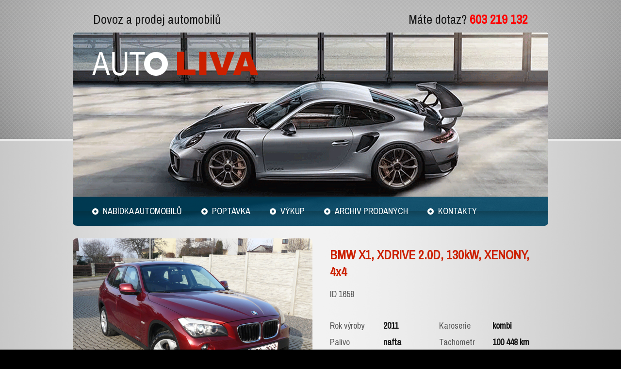

--- FILE ---
content_type: text/html; charset=utf-8
request_url: http://www.autoliva.cz/1658-bmw-x1-xdrive-20d-130kw-xenony-4x4
body_size: 4372
content:
<!DOCTYPE html PUBLIC "-//W3C//DTD XHTML 1.0 Strict//EN" "http://www.w3.org/TR/xhtml1/DTD/xhtml1-strict.dtd">
<html xmlns="http://www.w3.org/1999/xhtml" xml:lang="cs" lang="cs" dir="ltr">
<head>
<meta http-equiv="Content-Type" content="text/html; charset=utf-8" />
  <meta http-equiv="Content-Type" content="text/html; charset=utf-8" />
<link rel="shortcut icon" href="/sites/default/files/autoliva_favicon.ico" type="image/x-icon" />
<link href="http://fonts.googleapis.com/css?family=Archivo Narrow:regular&subset=latin-ext" rel="stylesheet" type="text/css" />
<meta name="description" content="KOUPENO NOVÉ V ČR, 2x KLÍČ, VYHŘÍVANÝ VOLANT, SERVISNÍ KNÍŽKA. Prohlídka vozidla je možná po předchozí telefonické domluvě včetně víkendů. Za špatného počasí nebo ve večerních hodinách lze využít osvětlenou halu." />
<meta name="keywords" content="dovoz automobilů,prodej automobilů,výkup automobilů" />
<meta name="copyright" content="Auto LIVA" />
<link rel="canonical" href="http://www.autoliva.cz/1658-bmw-x1-xdrive-20d-130kw-xenony-4x4" />
<meta name="revisit-after" content="1 day" />
<meta name="robots" content="index, follow" />
  <title>BMW X1, XDRIVE 2.0D, 130kW, XENONY, 4x4 | Auto LIVA</title>
  <link type="text/css" rel="stylesheet" media="all" href="/modules/node/node.css?F" />
<link type="text/css" rel="stylesheet" media="all" href="/modules/system/defaults.css?F" />
<link type="text/css" rel="stylesheet" media="all" href="/modules/system/system.css?F" />
<link type="text/css" rel="stylesheet" media="all" href="/modules/system/system-menus.css?F" />
<link type="text/css" rel="stylesheet" media="all" href="/modules/user/user.css?F" />
<link type="text/css" rel="stylesheet" media="all" href="/sites/all/modules/cck/theme/content-module.css?F" />
<link type="text/css" rel="stylesheet" media="all" href="/sites/all/modules/ckeditor/ckeditor.css?F" />
<link type="text/css" rel="stylesheet" media="all" href="/sites/all/modules/colorbox/styles/default/colorbox_default_style.css?F" />
<link type="text/css" rel="stylesheet" media="all" href="/sites/all/modules/date/date.css?F" />
<link type="text/css" rel="stylesheet" media="all" href="/sites/all/modules/filefield/filefield.css?F" />
<link type="text/css" rel="stylesheet" media="all" href="/sites/all/modules/views/css/views.css?F" />
<link type="text/css" rel="stylesheet" media="all" href="/sites/all/themes/autoliva/basic.css?F" />
<link type="text/css" rel="stylesheet" media="all" href="/sites/all/themes/autoliva/style.css?F" />
  <script type="text/javascript" src="/sites/all/modules/jquery_update/replace/jquery.min.js?F"></script>
<script type="text/javascript" src="/misc/drupal.js?F"></script>
<script type="text/javascript" src="/sites/default/files/languages/cs_5b27d16ad97d72d34b1decad92dc2805.js?F"></script>
<script type="text/javascript" src="/sites/all/libraries/colorbox/colorbox/jquery.colorbox-min.js?F"></script>
<script type="text/javascript" src="/sites/all/modules/colorbox/js/colorbox.js?F"></script>
<script type="text/javascript" src="/sites/all/modules/colorbox/styles/default/colorbox_default_style.js?F"></script>
<script type="text/javascript" src="/sites/all/modules/google_analytics/googleanalytics.js?F"></script>
<script type="text/javascript" src="/sites/all/modules/poormanscron/poormanscron.js?F"></script>
<script type="text/javascript" src="/misc/textarea.js?F"></script>
<script type="text/javascript">
<!--//--><![CDATA[//><!--
jQuery.extend(Drupal.settings, { "basePath": "/", "colorbox": { "transition": "elastic", "speed": "350", "opacity": "0.90", "slideshow": false, "slideshowAuto": true, "slideshowSpeed": "2500", "slideshowStart": "start slideshow", "slideshowStop": "stop slideshow", "current": "{current} / {total}", "previous": "« Předchozí", "next": "Následující »", "close": "Zavřít", "overlayClose": true, "maxWidth": "100%", "maxHeight": "100%" }, "googleanalytics": { "trackOutbound": 1, "trackMailto": 1, "trackDownload": 1, "trackDownloadExtensions": "7z|aac|arc|arj|asf|asx|avi|bin|csv|doc|exe|flv|gif|gz|gzip|hqx|jar|jpe?g|js|mp(2|3|4|e?g)|mov(ie)?|msi|msp|pdf|phps|png|ppt|qtm?|ra(m|r)?|sea|sit|tar|tgz|torrent|txt|wav|wma|wmv|wpd|xls|xml|z|zip" }, "cron": { "basePath": "/poormanscron", "runNext": 1768762195 } });
//--><!]]>
</script>
  <meta name="author" content="moje GRAFIKA" />
</head>

<body id="body" class="not-front not-logged-in page-node node-type-auto no-sidebars">
<div id="body2">

<div id="header">
  <div id="header2">
  <div id="header3">

    <div id="header-wrapper">
      <div id="block-editable_blocks-1" class="block block-editable_blocks">

  <div class="content">
    <div class="editable-block-content"><table style="width: 100%;">
	<tbody>
		<tr>
			<td>
				<span style="font-size:26px;">Dovoz a prodej automobilů</span></td>
			<td class="rteright">
				<span style="font-size:26px;">M&aacute;te dotaz? <span style="color:#ff0000;"><strong>603 219 132</strong></span></span></td>
		</tr>
	</tbody>
</table>
</div>  </div>
</div>
<div id="block-block-1" class="block block-block">

  <div class="content">
    <div>
	<a href="/" id="logo">Auto Liva - Dovoz a prodej automobilů</a></div>
  </div>
</div>
<div id="block-menu-primary-links" class="block block-menu">

  <div class="content">
    <ul class="menu"><li class="leaf first"><a href="/nabidka" title="Nabídka automobilů">Nabídka automobilů</a></li>
<li class="leaf"><a href="/poptavka" title="Poptávka po vozidle">Poptávka</a></li>
<li class="leaf"><a href="/vykup" title="Výkup vozidel">Výkup</a></li>
<li class="leaf"><a href="/archiv" title="Archiv prodaných automobilů">Archiv prodaných</a></li>
<li class="leaf last"><a href="/kontakty" title="Auto Liva - Kontakt">Kontakty</a></li>
</ul>  </div>
</div>
      <div class="clear-both"></div>
    </div>

  </div>
  </div>
</div><!-- header -->

<div id="main">
  <div id="main-wrapper">

      <div id="main-header">
      </div>


      <a name="main"></a>



      <div id="content">
<div class="auto-page">
  <div class="fotografie">
<a href="/sites/default/files/imagecache/colorbox/data/auto-fotografie/P1550152.JPG" rel="auto_fotografie" class="colorbox"><img src="http://www.autoliva.cz/sites/default/files/imagecache/auto-velky-nahled/data/auto-fotografie/P1550152.JPG" alt="" title="" width="494" height="328" class="imagecache imagecache-auto-velky-nahled"/></a>    <div class="dalsi-nahledy">
<a href="/sites/default/files/imagecache/colorbox/data/auto-fotografie/P1550159.JPG" rel="auto_fotografie" class="colorbox col1"><img src="http://www.autoliva.cz/sites/default/files/imagecache/auto-maly-nahled/data/auto-fotografie/P1550159.JPG" alt="" title="" width="153" height="114" class="imagecache imagecache-auto-maly-nahled"/></a><a href="/sites/default/files/imagecache/colorbox/data/auto-fotografie/P1550164.JPG" rel="auto_fotografie" class="colorbox col2"><img src="http://www.autoliva.cz/sites/default/files/imagecache/auto-maly-nahled/data/auto-fotografie/P1550164.JPG" alt="" title="" width="153" height="114" class="imagecache imagecache-auto-maly-nahled"/></a><a href="/sites/default/files/imagecache/colorbox/data/auto-fotografie/P1550185.JPG" rel="auto_fotografie" class="colorbox col0"><img src="http://www.autoliva.cz/sites/default/files/imagecache/auto-maly-nahled/data/auto-fotografie/P1550185.JPG" alt="" title="" width="153" height="114" class="imagecache imagecache-auto-maly-nahled"/></a>      <div class="clear-both"></div>
    </div>
  </div>
  
  <div class="content">
    <h1 class="title">BMW X1, XDRIVE 2.0D, 130kW, XENONY, 4x4</h1>

    <div class="id">ID 1658</div>

    <div class="variables">
      <div class="col1">
        <div class="rok-vyroby"><span class="label">Rok výroby</span> <span class="value">2011</span></div>
        <div class="palivo"><span class="label">Palivo</span> <span class="value">nafta</span></div>
        <div class="vykon"><span class="label">Výkon</span> <span class="value">130 kW</span></div>
        <div class="objem"><span class="label">Objem</span> <span class="value">1 995 ccm</span></div>
      </div>
      <div class="col2">
        <div class="karoserie"><span class="label">Karoserie</span> <span class="value">kombi</span></div>
        <div class="tachometr"><span class="label">Tachometr</span> <span class="value">100 448 km</span></div>
        <div class="barva"><span class="label">Barva</span> <span class="value">vínová metal.</span></div>
      </div>


      <div class="clear-both"></div>
      <div class="cena">Prodáno</div>
    </div>
    <div class="vybava">
      <h2>Výbava</h2>
      <div class="col">
        <ul>
        <li>ABS</li>
        <li>AUX připojení</li>
        <li>Automatická převodovka</li>
        <li>Autorádio</li>
        <li>Bezklíčové ovládání</li>
        <li>Boční airbagy</li>
        <li>CD přehrávač</li>
        <li>Centrální zamykání</li>
        <li>Dálkově ovládané centrální zamykání</li>
        <li>Denní svícení</li>
        <li>Dělená zadní sedadla</li>
        <li>El. ovládání oken</li>
        <li>El. ovládání zrcátek</li>
        <li>ESP</li>
        <li>Imobilizér</li>
        <li>Lité disky</li>
        <li>Manuální klimatizace</li>
        <li>Multifunkční volant</li>
        <li>Nastavitelná sedadla</li>
        <li>Nastavitelný volant</li>
        <li>Ostřikovače světlometů</li>
        <li>Otáčkoměr</li>
        </ul>
      </div>
      <div class="col">
        <ul>
        <li>Palubní počítač</li>
        <li>Parkovací senzory</li>
        <li>Podélný posuv sedadel</li>
        <li>Pohon 4 x 4</li>
        <li>Posilovač řízení</li>
        <li>Protiprokluzový systém kol (ASR)</li>
        <li>Přídavná světla</li>
        <li>Roleta zavazadlového prostoru</li>
        <li>Senzor stěračů</li>
        <li>Tažné zařízení</li>
        <li>Tónovaná skla</li>
        <li>Venkovní teploměr</li>
        <li>Vyhřívaná sedadla</li>
        <li>Vyhřívaná zrcátka</li>
        <li>Výsuvné opěrky hlav</li>
        <li>Výškově nastavitelná sedadla</li>
        <li>Xenony</li>
        <li>Zadní stěrač</li>
        <li>Závěsné zařízení v TP</li>
        <li>6 rychlostních stupňů</li>
        <li>6 x airbag</li>
        <li>Loketní opěrka</li>
      
        </ul>
      </div>
      <div class="clear-both"></div>
    </div>


    <div class="clear-both"></div>
  </div>
</div>

<div class="clear-both"></div>

      </div>

      
      <div class="clear-both"></div>

  </div>
</div><!-- main -->

<div id="footer">
  <div id="footer2">

    <div id="footer-wrapper">

      <div id="footer-corners-top">
        <div id="footer-corner-top-left"></div>
        <div id="footer-corner-top-right"></div>
      </div>
    
      <div id="footer-content">
        <div id="block-xperd_question-0" class="block block-xperd_question">
  <h2>Máte na nás dotaz?</h2>

  <div class="content">
    <form action="/1658-bmw-x1-xdrive-20d-130kw-xenony-4x4"  accept-charset="UTF-8" method="post" id="xperd-question-form-0">
<div><div class="form-item" id="edit-xperd-question-form-0-name-wrapper">
 <label for="edit-xperd-question-form-0-name">Vaše jméno: <span class="form-required" title="Toto pole je vyžadováno.">*</span></label>
 <input type="text" maxlength="128" name="xperd-question-form-0[name]" id="edit-xperd-question-form-0-name" size="60" value="" class="form-text required" />
</div>
<div class="form-item" id="edit-xperd-question-form-0-contact-wrapper">
 <label for="edit-xperd-question-form-0-contact">Email nebo telefon: <span class="form-required" title="Toto pole je vyžadováno.">*</span></label>
 <input type="text" maxlength="128" name="xperd-question-form-0[contact]" id="edit-xperd-question-form-0-contact" size="60" value="" class="form-text required" />
</div>
<div class="form-item" id="edit-xperd-question-form-0-question-wrapper">
 <label for="edit-xperd-question-form-0-question">Dotaz: <span class="form-required" title="Toto pole je vyžadováno.">*</span></label>
 <textarea cols="60" rows="5" name="xperd-question-form-0[question]" id="edit-xperd-question-form-0-question"  class="form-textarea resizable required"></textarea>
</div>
<input type="submit" name="op" id="edit-xperd-question-form-0-submit" value="Odeslat"  class="form-submit" />
<input type="hidden" name="form_build_id" id="form-791bd8c93ad3fcc078896d4f14bea794" value="form-791bd8c93ad3fcc078896d4f14bea794"  />
<input type="hidden" name="form_id" id="edit-xperd-question-form-0" value="xperd_question_form_0"  />

</div></form>
  </div>
</div>
<div id="block-editable_blocks-2" class="block block-editable_blocks">
  <h2>Kde nás najdete?</h2>

  <div class="content">
    <div class="editable-block-content"><p><a href="http://www.mapy.cz/s/6LVU" target="_blank"><img alt="Náhled mapy" src="/sites/default/files/editor/bloky/kde-nas-najdete/nahled-mapy.jpg" style="width: 279px; height: 170px;" /></a></p>
</div>  </div>
</div>
<div id="block-editable_blocks-3" class="block block-editable_blocks">
  <h2>Kontakty</h2>

  <div class="content">
    <div class="editable-block-content"><table border="0" cellpadding="0" cellspacing="0" style="width: 100%;">
	<tbody>
		<tr>
			<th class="rteleft">
				E-mail:</th>
			<td class="rteright">
				<a href="mailto:info@autoliva.cz">info@autoliva.cz</a></td>
		</tr>
		<tr>
			<th>
				&nbsp;</th>
			<td>
				&nbsp;</td>
		</tr>
		<tr>
			<th class="rteleft">
				Tel.:</th>
			<td class="rteright">
				+420 603 219 132</td>
		</tr>
		<tr>
			<th class="rteleft">
				Fax:</th>
			<td class="rteright">
				+420 226 015 472</td>
		</tr>
	</tbody>
</table>
<p>&nbsp;</p>
</div>  </div>
</div>
        <div class="clear-both"></div>
      </div>
    
      <div id="footer-corners-bottom">
        <div id="footer-corner-bottom-left"></div>
        <div id="footer-corner-bottom-right"></div>
      </div>

      <div id="footerafter">
        <div id="block-block-2" class="block block-block">

  <div class="content">
    <div class="rteright">
	&copy; 2026 AUTO LIVA&nbsp; |&nbsp; web: <a href="http://www.moje-grafika.cz" target="_blank">moje GRAFIKA</a></div>
  </div>
</div>
        <div class="clear-both"></div>
      </div>

    </div>
    
  </div>
</div><!-- footer -->


<script type="text/javascript">
<!--//--><![CDATA[//><!--
var _gaq = _gaq || [];_gaq.push(["_setAccount", "UA-6086583-5"]);_gaq.push(["_trackPageview"]);(function() {var ga = document.createElement("script");ga.type = "text/javascript";ga.async = true;ga.src = ("https:" == document.location.protocol ? "https://ssl" : "http://www") + ".google-analytics.com/ga.js";var s = document.getElementsByTagName("script")[0];s.parentNode.insertBefore(ga, s);})();
//--><!]]>
</script>

</div><!-- body2 -->
</body>

</html>


--- FILE ---
content_type: text/css
request_url: http://www.autoliva.cz/sites/all/themes/autoliva/basic.css?F
body_size: 561
content:
body { margin: 0; padding: 0; font-family: "Trebuchet MS", Tahoma, Arial, sans-serif; font-size: 0.8em; background: white; }

.clear-both { clear: both; }

.margin-auto { margin: auto; }

.bold { font-weight: bold; }

.float-left { float: left; }
.float-right { float: right; }

.rtecenter,
.text-center { text-align: center; }
.rteright,
.text-right { text-align: right; }
.rteleft,
.text-left { text-align: left; }

a, 
a:visited, 
a:active { color: navy; text-decoration: none; }
a:hover { text-decoration: underline; }
a img { border: 0; }

.w10p { width: 10%; }
.w20p { width: 20%; }
.w30p { width: 30%; }
.w40p { width: 40%; }
.w50p { width: 50%; }
.w60p { width: 60%; }
.w70p { width: 70%; }
.w80p { width: 80%; }
.w90p { width: 90%; }
.w100p { width: 100%; }

table { font-size: 1em; }
theader,
tbody { border-width: 0; }

table td,
table th { border-width: 0; margin: 0; padding: 0; }

.red { color: red; }
.green { color: green; }

.block-editable_blocks .content { position: relative; }
.block-editable_blocks ul.links { position: absolute; margin-top: -16px; top: 0; right: 0; font-size: 12px !important; line-height: 16px !important; }
.block-editable_blocks ul.links li { margin: 0; padding: 0 4px; background: #eee; }
.block-editable_blocks ul.links li a { color: black !important; background: white !important; }
